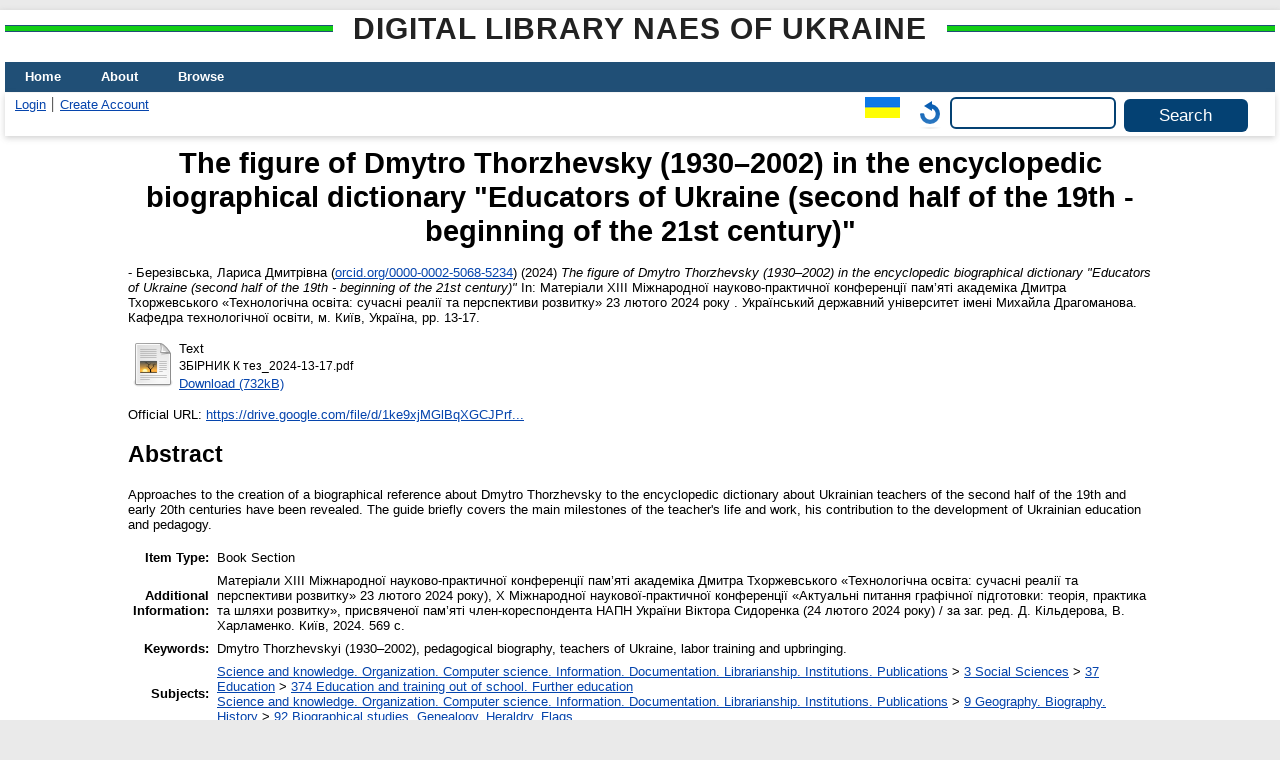

--- FILE ---
content_type: text/html; charset=utf-8
request_url: http://lib.iitta.gov.ua/id/eprint/740054/
body_size: 7388
content:
<!DOCTYPE html>
<html xmlns="http://www.w3.org/1999/xhtml" lang="en">
  <head>
    <meta http-equiv="X-UA-Compatible" content="IE=edge" />
    <title> The figure of Dmytro Thorzhevsky (1930–2002) in the encyclopedic biographical dictionary "Educators of Ukraine (second half of the 19th - beginning of the 21st century)"  - Digital Library NAES of Ukraine</title>
    <link rel="icon" href="/favicon.ico" type="image/x-icon" />
    <link rel="shortcut icon" href="/favicon.ico" type="image/x-icon" />
    <!-- EPrints meta tags -->
<meta name="eprints.eprintid" content="740054" />
<meta name="eprints.rev_number" content="20" />
<meta name="eprints.eprint_status" content="archive" />
<meta name="eprints.userid" content="46" />
<meta name="eprints.dir" content="disk0/00/74/00/54" />
<meta name="eprints.datestamp" content="2024-03-31 19:04:05" />
<meta name="eprints.lastmod" content="2024-03-31 19:06:23" />
<meta name="eprints.status_changed" content="2024-03-31 19:04:05" />
<meta name="eprints.type" content="book_section" />
<meta name="eprints.metadata_visibility" content="show" />
<meta name="eprints.date_type" content="published" />
<meta name="eprints.personaldata" content="yes" />
<meta name="eprints.plagiatcheck" content="yes" />
<meta name="eprints.creators_name" content="Березівська, Лариса Дмитрівна" />
<meta name="eprints.creators_id" content="usip-berezivska@mail.ru" />
<meta name="eprints.creators_orcid" content="0000-0002-5068-5234" />
<meta name="eprints.title" content="Постать Дмитра Тхоржевського (1930–2002) в енциклопедичному біографічному словнику «Педагоги України (друга половина ХІХ – початок ХХІ ст.)»" lang="uk" />
<meta name="eprints.title" content="The figure of Dmytro Thorzhevsky (1930–2002) in the encyclopedic biographical dictionary &quot;Educators of Ukraine (second half of the 19th - beginning of the 21st century)&quot;" lang="en" />
<meta name="eprints.ispublished" content="pub" />
<meta name="eprints.subjects" content="374" />
<meta name="eprints.subjects" content="92" />
<meta name="eprints.divisions" content="dpssb" />
<meta name="eprints.themes" content="0123U100474" />
<meta name="eprints.full_text_status" content="public" />
<meta name="eprints.keywords" content="Дмитро Тхоржевський (1930–2002), педагогічна біографіка, педагоги України, трудове навчання і виховання." lang="uk" />
<meta name="eprints.keywords" content="Dmytro Thorzhevskyi (1930–2002), pedagogical biography, teachers of Ukraine, labor training and upbringing." lang="en" />
<meta name="eprints.note" content="Матеріали ХІІІ Міжнародної науково-практичної конференції пам’яті академіка Дмитра Тхоржевського «Технологічна освіта: сучасні реалії та перспективи розвитку» 23 лютого 2024 року), Х Міжнародної наукової-практичної конференції «Актуальні питання графічної підготовки: теорія, практика та шляхи розвитку», присвяченої пам’яті член-кореспондента НАПН України Віктора Сидоренка (24 лютого 2024 року) / за заг. ред. Д. Кільдерова, В. Харламенко. Київ, 2024. 569 с." />
<meta name="eprints.abstract" content="Розкрито підходи до створення біографічної довідки про Дмитра Тхоржевського до енциклопедичного словника про педагогів України другої половини ХІХ – початку ХХ ст. У довідці стисло висвітлено основні віхи життя і діяльності педагога, його внесок у розвиток української освіти і педагогіки." lang="uk" />
<meta name="eprints.abstract" content="Approaches to the creation of a biographical reference about Dmytro Thorzhevsky to the encyclopedic dictionary about Ukrainian teachers of the second half of the 19th and early 20th centuries have been revealed. The guide briefly covers the main milestones of the teacher's life and work, his contribution to the development of Ukrainian education and pedagogy." lang="en" />
<meta name="eprints.date" content="2024" />
<meta name="eprints.publisher" content="Український державний університет імені Михайла Драгоманова. Кафедра технологічної освіти" lang="uk" />
<meta name="eprints.place_of_pub" content="м. Київ, Україна" />
<meta name="eprints.pagerange" content="13-17" />
<meta name="eprints.refereed" content="FALSE" />
<meta name="eprints.book_title" content="Матеріали ХІІІ Міжнародної науково-практичної конференції пам’яті академіка Дмитра Тхоржевського «Технологічна освіта: сучасні реалії та перспективи розвитку» 23 лютого 2024 року" lang="uk" />
<meta name="eprints.official_url" content="https://drive.google.com/file/d/1ke9xjMGlBqXGCJPrfG2RRLdT8XVxt8Q5/view" />
<meta name="eprints.referencetext" content="1. Березівська Л. Д. Біографічна довідка про педагога чи освітнього діяча в енциклопедичному словнику: підходи і критерії. Інформаційне забезпечення сфери освіти та науки України в умовах воєнного стану : матеріали звіт. наук.-практ. конф. Держ. наук.-пед. б-ки України ім. В. О. Сухомлинського за результатами наук. дослідж. у 2023 р., 18 груд. 2023 р., Київ / НАПН України, Від-ня філософії освіти, заг. та дошк. педагогіки, ДНПБ України ім. В. О. Сухомлинського. Вінниця, 2023. С. 28–30. URL: https://lib.iitta.gov.ua/738392 (дата звернення: 13.02.2024).
2. Українська енциклопедистика як складник інформаційного спротиву : колект. монографія / Держ. наук. установа «Енциклопедичне видавництво» ; за заг. ред. А. Киридон. Київ : Енциклопед. вид-во, 2022. 366 с.
3. Березівська Л. Д. Тхоржевський Дмитро Олександрович (1930–2002). Українська педагогіка в персоналіях : навч. посіб. для студентів вищ. навч. закл. : у 2 кн. / за ред. О. В. Сухомлинської. Київ, 2005. Кн. 2 : ХХ століття. С. 531–537. URL: https://lib.iitta.gov.ua/712351/ (дата звернення: 13.02.2024).
4. Бобилева Я. В. Проблеми підготовки майбутніх учителів трудового навчання в педагогічній спадщині Д. Тхоржевського : автореф. дис. … канд. пед. наук : спец. 13.00.01 «Загальна педагогіка та історія педагогіки» / Полтав. держ. пед. ун-т ім. В. Г. Короленка. Полтава, 2009. 20 с.
5. Захарченко Р. О., Москалець В. П., Руденко Ю. Д., Огородник I. В., Сидоренко В. К., Тхоржевський Д. О. Теоретичні засади виховання національної самосвідомості : програма спецкурсу і навч. посіб. / М-во освіти України, Ін-т змісту і методів навчання ; за ред. Д. О. Тхоржевського. Київ : ІЗМН, 1998. 150 с.
6. Скутін А. О. Педагогічні ідеї і наукова спадщина Дмитра Олександровича Тхоржевського (1930–2002 рр.) : автореф. дис. … канд. пед. наук : спец. 13.00.01 «Загальна педагогіка та історія педагогіки» / Переяслав-Хмельниц. держ. пед. ун-т ім. Григорія Сковороди. Переяслав, 2020. 24 с.
7. Тхоржевський Д. О. та ін. Загальноосвітня підготовка учнів у процесі трудового навчання / за ред. Д. О. Тхоржевського ; Нац. пед. ун-т ім. М. П. Драгоманова, Терноп. держ. пед. ун-т ім. Володимира Гнатюка. Київ, 1998. 183 с." />
<meta name="eprints.citation" content="   - Березівська, Лариса Дмитрівна (orcid.org/0000-0002-5068-5234 &lt;http://orcid.org/0000-0002-5068-5234&gt;)  (2024) The figure of Dmytro Thorzhevsky (1930–2002) in the encyclopedic biographical dictionary &quot;Educators of Ukraine (second half of the 19th - beginning of the 21st century)&quot;   In:  Матеріали ХІІІ Міжнародної науково-практичної конференції пам’яті академіка Дмитра Тхоржевського «Технологічна освіта: сучасні реалії та перспективи розвитку» 23 лютого 2024 року    . Український державний університет імені Михайла Драгоманова. Кафедра технологічної освіти, м. Київ, Україна, pp. 13-17.      " />
<meta name="eprints.document_url" content="https://lib.iitta.gov.ua/id/eprint/740054/1/%D0%97%D0%91%D0%86%D0%A0%D0%9D%D0%98%D0%9A%20%D0%9A%20%D1%82%D0%B5%D0%B7_2024-13-17.pdf" />
<!-- Dublin Core meta tags -->
<link rel="schema.DC" href="http://purl.org/DC/elements/1.0/" />
<meta name="DC.relation" content="https://lib.iitta.gov.ua/id/eprint/740054/" />
<meta name="DC.title" content="Постать Дмитра Тхоржевського (1930–2002) в енциклопедичному біографічному словнику «Педагоги України (друга половина ХІХ – початок ХХІ ст.)»" lang="uk" />
<meta name="DC.title" content="The figure of Dmytro Thorzhevsky (1930–2002) in the encyclopedic biographical dictionary &quot;Educators of Ukraine (second half of the 19th - beginning of the 21st century)&quot;" lang="en" />
<meta name="DC.creator" content="Березівська, Лариса Дмитрівна" />
<meta name="DC.subject" content="374 Education and training out of school. Further education" />
<meta name="DC.subject" content="92 Biographical studies. Genealogy. Heraldry. Flags" />
<meta name="DC.description" content="Розкрито підходи до створення біографічної довідки про Дмитра Тхоржевського до енциклопедичного словника про педагогів України другої половини ХІХ – початку ХХ ст. У довідці стисло висвітлено основні віхи життя і діяльності педагога, його внесок у розвиток української освіти і педагогіки." lang="uk" />
<meta name="DC.description" content="Approaches to the creation of a biographical reference about Dmytro Thorzhevsky to the encyclopedic dictionary about Ukrainian teachers of the second half of the 19th and early 20th centuries have been revealed. The guide briefly covers the main milestones of the teacher's life and work, his contribution to the development of Ukrainian education and pedagogy." lang="en" />
<meta name="DC.publisher" content="Український державний університет імені Михайла Драгоманова. Кафедра технологічної освіти" lang="uk" />
<meta name="DC.date" content="2024" />
<meta name="DC.type" content="Book Section" />
<meta name="DC.type" content="NonPeerReviewed" />
<meta name="DC.format" content="text" />
<meta name="DC.language" content="uk" />
<meta name="DC.identifier" content="https://lib.iitta.gov.ua/id/eprint/740054/1/%D0%97%D0%91%D0%86%D0%A0%D0%9D%D0%98%D0%9A%20%D0%9A%20%D1%82%D0%B5%D0%B7_2024-13-17.pdf" />
<meta name="DC.identifier" content="   - Березівська, Лариса Дмитрівна (orcid.org/0000-0002-5068-5234 &lt;http://orcid.org/0000-0002-5068-5234&gt;)  (2024) The figure of Dmytro Thorzhevsky (1930–2002) in the encyclopedic biographical dictionary &quot;Educators of Ukraine (second half of the 19th - beginning of the 21st century)&quot;   In:  Матеріали ХІІІ Міжнародної науково-практичної конференції пам’яті академіка Дмитра Тхоржевського «Технологічна освіта: сучасні реалії та перспективи розвитку» 23 лютого 2024 року    . Український державний університет імені Михайла Драгоманова. Кафедра технологічної освіти, м. Київ, Україна, pp. 13-17.      " />
<meta name="DC.relation" content="https://drive.google.com/file/d/1ke9xjMGlBqXGCJPrfG2RRLdT8XVxt8Q5/view" />
<link rel="canonical" href="https://lib.iitta.gov.ua/id/eprint/740054/" />
<link rel="alternate" href="https://lib.iitta.gov.ua/cgi/export/eprint/740054/RDFN3/LibNAPN-eprint-740054.n3" type="text/n3" title="RDF+N3" />
<link rel="alternate" href="https://lib.iitta.gov.ua/cgi/export/eprint/740054/Simple/LibNAPN-eprint-740054.txt" type="text/plain; charset=utf-8" title="Simple Metadata" />
<link rel="alternate" href="https://lib.iitta.gov.ua/cgi/export/eprint/740054/XML/LibNAPN-eprint-740054.xml" type="application/vnd.eprints.data+xml; charset=utf-8" title="EP3 XML" />
<link rel="alternate" href="https://lib.iitta.gov.ua/cgi/export/eprint/740054/MODS/LibNAPN-eprint-740054.xml" type="text/xml; charset=utf-8" title="MODS" />
<link rel="alternate" href="https://lib.iitta.gov.ua/cgi/export/eprint/740054/DC_Ext/LibNAPN-eprint-740054.txt" type="text/plain; charset=utf-8" title="Dublin Core" />
<link rel="alternate" href="https://lib.iitta.gov.ua/cgi/export/eprint/740054/DC/LibNAPN-eprint-740054.txt" type="text/plain; charset=utf-8" title="Dublin Core" />
<link rel="alternate" href="https://lib.iitta.gov.ua/cgi/export/eprint/740054/HTML/LibNAPN-eprint-740054.html" type="text/html; charset=utf-8" title="HTML Citation" />
<link rel="alternate" href="https://lib.iitta.gov.ua/cgi/export/eprint/740054/COinS/LibNAPN-eprint-740054.txt" type="text/plain; charset=utf-8" title="OpenURL ContextObject in Span" />
<link rel="alternate" href="https://lib.iitta.gov.ua/cgi/export/eprint/740054/JSON/LibNAPN-eprint-740054.js" type="application/json; charset=utf-8" title="JSON" />
<link rel="alternate" href="https://lib.iitta.gov.ua/cgi/export/eprint/740054/RDFNT/LibNAPN-eprint-740054.nt" type="text/plain" title="RDF+N-Triples" />
<link rel="alternate" href="https://lib.iitta.gov.ua/cgi/export/eprint/740054/MyDC/LibNAPN-eprint-740054.txt" type="text/plain; charset=utf-8" title="Simple Metadata" />
<link rel="alternate" href="https://lib.iitta.gov.ua/cgi/export/eprint/740054/Refer/LibNAPN-eprint-740054.refer" type="text/plain" title="Refer" />
<link rel="alternate" href="https://lib.iitta.gov.ua/cgi/export/eprint/740054/RIS/LibNAPN-eprint-740054.ris" type="text/plain" title="Reference Manager" />
<link rel="alternate" href="https://lib.iitta.gov.ua/cgi/export/eprint/740054/ContextObject/LibNAPN-eprint-740054.xml" type="text/xml; charset=utf-8" title="OpenURL ContextObject" />
<link rel="alternate" href="https://lib.iitta.gov.ua/cgi/export/eprint/740054/Atom/LibNAPN-eprint-740054.xml" type="application/atom+xml;charset=utf-8" title="Atom" />
<link rel="alternate" href="https://lib.iitta.gov.ua/cgi/export/eprint/740054/METS/LibNAPN-eprint-740054.xml" type="text/xml; charset=utf-8" title="METS" />
<link rel="alternate" href="https://lib.iitta.gov.ua/cgi/export/eprint/740054/EndNote/LibNAPN-eprint-740054.enw" type="text/plain; charset=utf-8" title="EndNote" />
<link rel="alternate" href="https://lib.iitta.gov.ua/cgi/export/eprint/740054/DIDL/LibNAPN-eprint-740054.xml" type="text/xml; charset=utf-8" title="MPEG-21 DIDL" />
<link rel="alternate" href="https://lib.iitta.gov.ua/cgi/export/eprint/740054/RDFXML/LibNAPN-eprint-740054.rdf" type="application/rdf+xml" title="RDF+XML" />
<link rel="alternate" href="https://lib.iitta.gov.ua/cgi/export/eprint/740054/CSV/LibNAPN-eprint-740054.csv" type="text/csv; charset=utf-8" title="Multiline CSV" />
<link rel="alternate" href="https://lib.iitta.gov.ua/cgi/export/eprint/740054/Text/LibNAPN-eprint-740054.txt" type="text/plain; charset=utf-8" title="ASCII Citation" />
<link rel="Top" href="https://lib.iitta.gov.ua/" />
    <link rel="Sword" href="https://lib.iitta.gov.ua/sword-app/servicedocument" />
    <link rel="SwordDeposit" href="https://lib.iitta.gov.ua/id/contents" />
    <link rel="Search" type="text/html" href="https://lib.iitta.gov.ua/cgi/search" />
    <link rel="Search" type="application/opensearchdescription+xml" href="https://lib.iitta.gov.ua/cgi/opensearchdescription" title="Digital Library NAES of Ukraine" />
    <script type="text/javascript" src="http://www.google.com/jsapi">
//padder
</script><script type="text/javascript">
// <![CDATA[
google.load("visualization", "1", {packages:["corechart", "geochart"]});
// ]]></script><script type="text/javascript">
// <![CDATA[
var eprints_http_root = "https://lib.iitta.gov.ua";
var eprints_http_cgiroot = "https://lib.iitta.gov.ua/cgi";
var eprints_oai_archive_id = "lib.iitta.gov.ua";
var eprints_logged_in = false;
var eprints_logged_in_userid = 0; 
var eprints_logged_in_username = ""; 
var eprints_logged_in_usertype = ""; 
var eprints_lang_id = "en";
// ]]></script>
    <style type="text/css">.ep_logged_in { display: none }</style>
    <link rel="stylesheet" type="text/css" href="/style/auto-3.4.7.css?1765786505" />
    <script type="text/javascript" src="/javascript/auto-3.4.7.js?1765741613">
//padder
</script>
    <!--[if lte IE 6]>
        <link rel="stylesheet" type="text/css" href="/style/ie6.css" />
   <![endif]-->
    <meta name="Generator" content="EPrints 3.4.7" />
    <meta http-equiv="Content-Type" content="text/html; charset=UTF-8" />
    <meta http-equiv="Content-Language" content="en" />
    
  </head>
  <body>
    
    <div id="wrapper">
      <header>
      <h2 class="ep_pagetitle">Digital Library NAES of Ukraine</h2>
        <div class="ep_tm_header ep_noprint">
          <nav aria-label="Main Navigation">
            <ul role="menu" class="ep_tm_menu">
              <li>
                <a href="/" title="Go to start page!" role="menuitem">
                  Home
                </a>
              </li>
              <li>
                <a href="/information.html" title="Get some detailed repository information!" role="menuitem">
                  About
                </a>
              </li>
              <li>
                <a href="/view/" title="Browse the items using prepared lists!" role="menuitem" menu="ep_tm_menu_browse" aria-owns="ep_tm_menu_browse">
                  Browse
                </a>
                <ul role="menu" id="ep_tm_menu_browse" style="display:none;">
                  <li>
                    <a href="/view/subjects/" role="menuitem">
                      Browse by 
                      Subject
                    </a>
                  </li>
                  <li>
                    <a href="http://lib.iitta.gov.ua/view/themes/" role="menuitem">
                      Browse by 
                      Scientific subject
                    </a>
                  </li>

                  <li>
                    <a href="http://lib.iitta.gov.ua/view/divisions/" role="menuitem">
                      Browse by 
                      Division
                    </a>
                  </li>

                  <li>
                    <a href="http://lib.iitta.gov.ua/view/year/" role="menuitem">
                      Browse by 
                      Year
                    </a>
                  </li>


                  <li>
                    <a href="http://lib.iitta.gov.ua/view/creators/" role="menuitem">
                      Browse by 
                      Author
                    </a>
                  </li>

                </ul>
              </li>
            </ul>
          </nav>
        
          <div class="ep_tm_searchbar">
            <div>
              <ul class="ep_tm_key_tools" id="ep_tm_menu_tools"><li class="ep_tm_key_tools_item"><a href="/cgi/users/home" class="ep_tm_key_tools_item_link">Login</a></li><li class="ep_tm_key_tools_item"><a href="/cgi/register" class="ep_tm_key_tools_item_link">Create Account</a></li></ul>
            </div>
            <div>
              <div id="ep_tm_languages"><a href="/cgi/set_lang?lang=uk&amp;referrer=https%3A%2F%2Flib.iitta.gov.ua%2Fid%2Feprint%2F740054%2F" title="Українська"><img src="/images/flags/uk.png" align="top" border="0" alt="Українська" /></a><a href="/cgi/set_lang?referrer=https%3A%2F%2Flib.iitta.gov.ua%2Fid%2Feprint%2F740054%2F" title="Clear Cookie - decide language by browser settings"><img src="/images/flags/aero.png" align="top" border="0" alt="Clear Cookie - decide language by browser settings" /></a></div>
              <form method="get" accept-charset="utf-8" action="/cgi/search" role="search" aria-label="Publication simple search">
                <input class="ep_tm_searchbarbox" size="20" type="text" name="q" aria-labelledby="searchbutton" />
                <input class="ep_tm_searchbarbutton" value="Search" type="submit" name="_action_search" id="searchbutton" />
                <input type="hidden" name="_action_search" value="Search" />
                <input type="hidden" name="_order" value="bytitle" />
                <input type="hidden" name="basic_srchtype" value="ALL" />
                <input type="hidden" name="_satisfyall" value="ALL" />
              </form>
            </div>
          </div>
        </div>
      </header>

      <div id="main_content">
        <div class="ep_tm_page_content">
          <h1 id="page-title" class="ep_tm_pagetitle">
            

The figure of Dmytro Thorzhevsky (1930–2002) in the encyclopedic biographical dictionary "Educators of Ukraine (second half of the 19th - beginning of the 21st century)"


          </h1>
          <div class="ep_summary_content"><div class="ep_summary_content_top"></div><div class="ep_summary_content_left"></div><div class="ep_summary_content_right"></div><div class="ep_summary_content_main">

  <p style="margin-bottom: 1em">
    


<!--    <print expr="creators_name"/> -->
-  <span class="person"><span class="person_name">Березівська, Лариса Дмитрівна</span> <span class="orcid">(<a href="http://orcid.org/0000-0002-5068-5234" target="_blank">orcid.org/0000-0002-5068-5234</a>)</span></span> 
  

(2024)

<em>The figure of Dmytro Thorzhevsky (1930–2002) in the encyclopedic biographical dictionary "Educators of Ukraine (second half of the 19th - beginning of the 21st century)"</em>


    
      In:  
      Матеріали ХІІІ Міжнародної науково-практичної конференції пам’яті академіка Дмитра Тхоржевського «Технологічна освіта: сучасні реалії та перспективи розвитку» 23 лютого 2024 року
    
    
    
    .
    Український державний університет імені Михайла Драгоманова. Кафедра технологічної освіти, м. Київ, Україна, pp. 13-17.
    
  


  



  </p>

  

  

    
  
    
      
      <table>
        
          <tr>
            <td valign="top" align="right"><a href="https://lib.iitta.gov.ua/id/eprint/740054/1/%D0%97%D0%91%D0%86%D0%A0%D0%9D%D0%98%D0%9A%20%D0%9A%20%D1%82%D0%B5%D0%B7_2024-13-17.pdf" class="ep_document_link"><img class="ep_doc_icon" alt="[thumbnail of ЗБІРНИК К тез_2024-13-17.pdf]" title="ЗБІРНИК К тез_2024-13-17.pdf" src="https://lib.iitta.gov.ua/style/images/fileicons/text.png" border="0" /></a></td>
            <td valign="top">
              

<!-- document citation -->


<span class="ep_document_citation">
<span class="document_format">Text</span>
<br /><span class="document_filename">ЗБІРНИК К тез_2024-13-17.pdf</span>



</span>

<br />
              <a href="https://lib.iitta.gov.ua/id/eprint/740054/1/%D0%97%D0%91%D0%86%D0%A0%D0%9D%D0%98%D0%9A%20%D0%9A%20%D1%82%D0%B5%D0%B7_2024-13-17.pdf" class="ep_document_link">Download (732kB)</a>
              
			  
			  
              
  
              <ul>
              
              </ul>
            </td>
          </tr>
        
      </table>
    

  

  
    <div style="margin-bottom: 1em">
      Official URL: <a href="https://drive.google.com/file/d/1ke9xjMGlBqXGCJPrfG2RRLdT8XVxt8Q5/view" target="0">https://drive.google.com/file/d/1ke9xjMGlBqXGCJPrf...</a>
    </div>
  

  
    <h2>Abstract</h2>
    <p style="text-align: left; margin: 1em auto 0em auto">Approaches to the creation of a biographical reference about Dmytro Thorzhevsky to the encyclopedic dictionary about Ukrainian teachers of the second half of the 19th and early 20th centuries have been revealed. The guide briefly covers the main milestones of the teacher's life and work, his contribution to the development of Ukrainian education and pedagogy.</p>
  

  <table style="margin-bottom: 1em; margin-top: 1em;" cellpadding="3">
    <tr>
      <th align="right">Item Type:</th>
      <td>
        Book Section
        
        
        
      </td>
    </tr>
    
    
      
    
      
        <tr>
          <th align="right">Additional Information:</th>
          <td valign="top">Матеріали ХІІІ Міжнародної науково-практичної конференції пам’яті академіка Дмитра Тхоржевського «Технологічна освіта: сучасні реалії та перспективи розвитку» 23 лютого 2024 року), Х Міжнародної наукової-практичної конференції «Актуальні питання графічної підготовки: теорія, практика та шляхи розвитку», присвяченої пам’яті член-кореспондента НАПН України Віктора Сидоренка (24 лютого 2024 року) / за заг. ред. Д. Кільдерова, В. Харламенко. Київ, 2024. 569 с.</td>
        </tr>
      
    
      
        <tr>
          <th align="right">Keywords:</th>
          <td valign="top">Dmytro Thorzhevskyi (1930–2002), pedagogical biography, teachers of Ukraine, labor training and upbringing.</td>
        </tr>
      
    
      
        <tr>
          <th align="right">Subjects:</th>
          <td valign="top"><a href="https://lib.iitta.gov.ua/view/subjects/0.html">Science and knowledge. Organization. Computer science. Information. Documentation. Librarianship. Institutions. Publications</a> &gt; <a href="https://lib.iitta.gov.ua/view/subjects/3.html">3 Social Sciences</a> &gt; <a href="https://lib.iitta.gov.ua/view/subjects/37.html">37 Education</a> &gt; <a href="https://lib.iitta.gov.ua/view/subjects/374.html">374 Education and training out of school. Further education</a><br /><a href="https://lib.iitta.gov.ua/view/subjects/0.html">Science and knowledge. Organization. Computer science. Information. Documentation. Librarianship. Institutions. Publications</a> &gt; <a href="https://lib.iitta.gov.ua/view/subjects/9.html">9 Geography. Biography. History</a> &gt; <a href="https://lib.iitta.gov.ua/view/subjects/92.html">92 Biographical studies. Genealogy. Heraldry. Flags</a></td>
        </tr>
      
    
      
        <tr>
          <th align="right">Divisions:</th>
          <td valign="top"><a href="https://lib.iitta.gov.ua/view/divisions/vsssplu/">V. Sukhomlynskyi State Scientific and Pedagogical Library of Ukraine</a> &gt; <a href="https://lib.iitta.gov.ua/view/divisions/dpssb/">Department of Pedagogical Source Studies and Biographistics</a></td>
        </tr>
      
    
      
    
      
        <tr>
          <th align="right">Depositing User:</th>
          <td valign="top">

<a href="https://lib.iitta.gov.ua/cgi/users/home?screen=User::View&amp;userid=46"><span class="ep_name_citation"><span class="person_name">н.с. Х.В. Середа</span></span></a>

</td>
        </tr>
      
    
      
        <tr>
          <th align="right">Date Deposited:</th>
          <td valign="top">31 Mar 2024 19:04</td>
        </tr>
      
    
      
        <tr>
          <th align="right">Last Modified:</th>
          <td valign="top">31 Mar 2024 19:06</td>
        </tr>
      
    
    <tr>
      <th align="right">URI:</th>
      <td valign="top"><a href="https://lib.iitta.gov.ua/id/eprint/740054">https://lib.iitta.gov.ua/id/eprint/740054</a></td>
    </tr>
  </table>

 
<h3 class="irstats2_summary_page_header">Downloads</h3>
<div class="irstats2_summary_page_container">
<p>Downloads per month over past year</p>
<div id="irstats2_summary_page_downloads" class="irstats2_graph"></div>
<!--<p style="text-align:center"><a href="#" id="irstats2_summary_page:link">View more statistics</a></p>-->
</div>
<script type="text/javascript">
document.observe("dom:loaded",function(){
//		var irstats2_summary_page_eprintid = '[pin missing: eprintid]';
		var epLocation = location.href.split('/');
		var irstats2_summary_page_eprintid = epLocation[epLocation.length-2];

		/* $( 'irstats2_summary_page:link' ).setAttribute( 'href', '/cgi/stats/report/eprint/' + irstats2_summary_page_eprintid ); */

		new EPJS_Stats_GoogleGraph ( { 'context': {
			'range':'1y',
			'set_name': 'eprint',
			'set_value': irstats2_summary_page_eprintid,
			'datatype':'downloads' },
			'options': {
			'container_id': 'irstats2_summary_page_downloads', 'date_resolution':'month','graph_type':'column'
			} } );
		});

</script>


  
  

  
    <h2 id="actions">Actions (login required)</h2>
    <table class="ep_summary_page_actions">
    
      <tr>
        <td><a href="/cgi/users/home?screen=EPrint%3A%3AView&amp;eprintid=740054"><img src="/style/images/action_view.png" alt="View Item" title="View Item button" class="ep_form_action_icon" role="button" /></a></td>
        <td>View Item</td>
      </tr>
    
    </table>
  


</div><div class="ep_summary_content_bottom"></div><div class="ep_summary_content_after"></div></div>


        </div>
      </div>

      <footer>
        <div class="ep_tm_footer ep_noprint">
          <span>Digital Library NAES of Ukraine is powered by <em><a href="http://eprints.org/software/">EPrints 3.4</a></em> which is developed by the <a href="https://www.ecs.soton.ac.uk/">School of Electronics and Computer Science</a> at the University of Southampton. <a href="/eprints/">About EPrints</a> | <a href="/accessibility/">Accessibility</a></span>
          <div class="ep_tm_eprints_logo">
            <a rel="external" href="https://eprints.org/software/">
              <img alt="EPrints Logo" src="/images/eprintslogo.png" /><img alt="EPrints Flavour Logo" src="/images/flavour.png" style="width: 28px" />
            </a>
          </div>

          
    <div>
      The project is supported by the National Academy of Pedagogical Sciences of Ukraine. 
    </div>
  
          <div class="ep_tm_eprints_logo">
            <a rel="external" href="https://naps.gov.ua/">
              <img alt="НАПН України" src="/images/napn.gif" style="max-width: 500px; height: 50px; background-color: #3f74a2;" />
            </a>
          </div>

        </div>
      </footer>
    </div> <!-- wrapper -->
  </body>
</html>